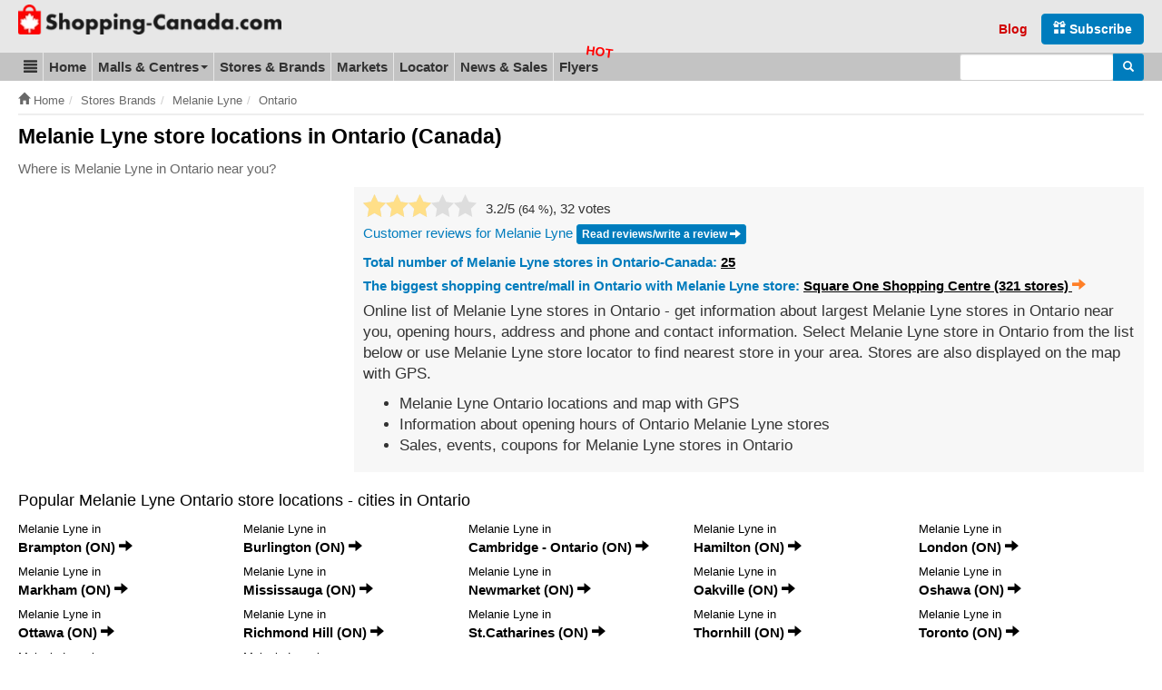

--- FILE ---
content_type: text/html; charset=UTF-8
request_url: https://www.shopping-canada.com/stores-brands/melanie-lyne/ontario
body_size: 11490
content:
<!DOCTYPE html>
<html lang="en">
<head>
	<meta charset="utf-8">
	<meta name="viewport" content="width=device-width, initial-scale=1.0">
  	<meta http-equiv="X-UA-Compatible" content="IE=edge">
	<meta name="language" content="en_US">

	<title>Melanie Lyne in Ontario (Canada) - locations, store list, hours | Shopping Canada</title>

	<meta name="url" content="https://www.shopping-canada.com/">
	<meta name="identifier-URL" content="https://www.shopping-canada.com/">
		<meta name="robots" content="index,follow">
		<meta name="robots" content="max-image-preview:large">

	<meta name="title" content="Melanie Lyne locations in Ontario (Canada) - online brands">
	<meta name="description" content="List of Melanie Lyne stores in Ontario (25), Canada. Find Melanie Lyne store locations near you in Ontario. Flyers, opening hours of Melanie Lyne in Ontario, location and map of stores in Ontario. Sales, events and coupons for Melanie Lyne Ontario.">
	<meta property="og:description" content="List of Melanie Lyne stores in Ontario (25), Canada. Find Melanie Lyne store locations near you in Ontario. Flyers, opening hours of Melanie Lyne in Ontario, location and map of stores in Ontario. Sales, events and coupons for Melanie Lyne Ontario.">

	<meta name="keywords" content="Melanie Lyne in Ontario, shopping, Canada, stores, brands, store locations, hours, map">
	
	
		<meta property="og:title" content="Melanie Lyne locations in Ontario (Canada) - online brands">
			<meta property="og:type" content="website">
		<meta property="og:url" content="https://www.shopping-canada.com/stores-brands/melanie-lyne/ontario">
		<meta property="og:image" content="https://static.shopping-canada.com/assets/img/logo-shopping-canada-square.png">
	<link rel="image_src" href="https://static.shopping-canada.com/assets/img/logo-shopping-canada-square.png">
		<meta name="og:site_name" content="Shopping Canada">	
	<meta name="msvalidate.01" content="4C60747135D366B0623E027CAC48116A">
	<meta name="p:domain_verify" content="fc5b7f14c1288276fe8d195f2871efae">
	<link rel="manifest" href="https://www.shopping-canada.com/manifest.json">
	<meta name="theme-color" content="#d10000">

	<link rel="preconnect" href="//pagead2.googlesyndication.com">
	<link rel="preconnect" href="//googleads.g.doubleclick.net">
	<link rel="preconnect" href="//adservice.google.com">
	<link rel="preconnect" href="//static.shopping-canada.com">

	<link rel="preload" href="https://www.shopping-canada.com/assets/fonts/glyphicons-halflings-regular.woff2" as="font" type="font/woff2" crossorigin>
	<link rel="preload" href="https://www.shopping-canada.com/assets/fonts/glyphicons-halflings-regular.woff" as="font" type="font/woff" crossorigin>
	
	<!-- Feuilles de style en cascade pour les annonces -->
	<style>
		.advert{margin:10px 0 15px}.advert-clear{clear:both}.advert.advert-no-margin{margin:0}.advert-nm{margin-top:0}.adsbygoogle{display:inline-block}.advert-nomobile .adsbygoogle{display:none}.advert-nodesktop .adsbygoogle{display:block}.ad-728x90,.ad-flyers-ads1,.ad-flyers-ads2,.ad-flyers-ads3,.ad-flyers-bot,.ad-flyers-in-outdated,.ad-flyers-top,.ad-hp-bot,.ad-hp-mid,.ad-hp-top,.ad-locator-bot,.ad-locator-mid,.ad-locator-top,.ad-malls-bot,.ad-malls-mid,.ad-malls-mid-new,.ad-malls-reviews,.ad-malls-top,.ad-market-mid,.ad-market-reviews,.ad-market-right,.ad-news-bot,.ad-news-bot-btns,.ad-news-mid,.ad-news-top,.ad-stores-bot,.ad-stores-bot-detail,.ad-stores-mid,.ad-stores-mid-detail,.ad-stores-top{width:300px;height:250px}.ad-markets-inlist{width:300px}.ad-flyers-nl{width:300px;height:100px}.advert-320x100 .ad-flyers-top{width:320px;height:120px}.advert-728x150 .ad-flyers-bot{width:300px;height:150px}.ad-top{height:calc(100vw * .848)}@media (min-width:366px){.ad-728x90,.ad-flyers-ads1,.ad-flyers-ads2,.ad-flyers-ads3,.ad-flyers-bot,.ad-flyers-in-outdated,.ad-flyers-top,.ad-hp-bot,.ad-hp-mid,.ad-hp-top,.ad-locator-bot,.ad-locator-mid,.ad-locator-top,.ad-malls-bot,.ad-malls-mid,.ad-malls-mid-new,.ad-malls-reviews,.ad-market-mid,.ad-market-reviews,.ad-market-right,.ad-news-bot,.ad-news-bot-btns,.ad-news-mid,.ad-news-top,.ad-stores-bot,.ad-stores-bot-detail,.ad-stores-mid,.ad-stores-mid-detail{width:336px;height:280px}.ad-malls-top,.ad-stores-top{height:300px}.ad-markets-inlist{width:336px}.advert-320x100 .ad-flyers-top{width:320px;height:120px}.advert-728x150 .ad-flyers-bot{width:336px;height:150px}.ad-top{height:calc(100vw * .848)}}@media (min-width:735px){.ad-top{height:auto}.ad-markets-inlist{width:728px}.ad-728x90,.ad-market-reviews{width:728px;height:90px}.ad-market-mid{width:728px;height:250px}}@media (min-width:758px){.advert-nomobile .adsbygoogle{display:block}.advert-nodesktop,.advert-nodesktop .adsbygoogle{display:none}.ad-hp-bot,.ad-hp-mid,.ad-hp-top,.ad-locator-bot,.ad-locator-mid,.ad-locator-top,.ad-malls-bot,.ad-malls-mid,.ad-malls-mid-new,.ad-malls-reviews,.ad-malls-top,.ad-news-bot,.ad-news-mid,.ad-news-top,.ad-stores-bot,.ad-stores-bot-detail,.ad-stores-mid,.ad-stores-mid-detail,.ad-stores-top,.advert-320x100 .ad-flyers-top{width:728px;height:100px}.ad-flyers-ads1,.ad-flyers-bot,.ad-flyers-in-outdated,.ad-flyers-top{width:728px;height:300px}.advert-336x280 .ad-flyers-ads1{width:336px;height:280px}.advert-728x150 .ad-flyers-bot{width:728px;height:150px}.ad-news-bot-btns{width:728px;height:250px}.ad-flyers-nl{width:300px;height:250px}}@media (min-width:768px){.ad-hp-top,.ad-news-mid,.ad-news-top,.advert-336x280 .ad-malls-bot{width:336px;height:280px}.ad-news-bot{width:160px;height:600px}.advert-728x90 .ad-news-top{width:728px;height:100px}}@media (min-width:992px){.ad-markets-inlist{width:600px}.ad-728x90,.ad-market-mid,.ad-market-reviews{width:336px;height:280px}.advert-728x150 .ad-flyers-bot{width:336px;height:150px}.ad-malls-top{width:336px;height:280px}.ad-stores-top{width:336px;height:280px}.ad-stores-bot-detail{width:300px;height:250px}}@media (min-width:1000px){.ad-hp-mid,.ad-locator-bot,.ad-locator-mid,.ad-locator-top,.ad-malls-mid,.ad-stores-mid{width:970px;height:100px}.ad-hp-bot,.ad-malls-bot,.ad-stores-bot{width:970px;height:250px}.ad-news-mid{width:468px;height:100px}.ad-news-bot{width:300px;height:600px}.ad-malls-mid-new,.ad-malls-reviews,.ad-stores-mid-detail{width:780px;height:280px}.ad-flyers-nl,.advert-336x280 .ad-malls-bot{width:336px;height:280px}.ad-flyers-ads3-right,.ad-flyers-ads2{width:336px;height:600px}.ad-flyers-ads3{width:728px;height:90px}.ad-flyers-in-outdated{width:728px;height:300px}.advert-780x250 .ad-malls-mid{width:780px;height:250px}.advert-728x150 .ad-flyers-bot{width:728px;height:150px}}@media (min-width:1200px){.ad-markets-inlist{width:760px}.ad-market-mid{width:728px;height:250px}.ad-728x90,.ad-market-reviews{width:728px;height:90px}.ad-news-mid{width:728px;height:100px}.advert-728x150 .ad-flyers-bot{width:728px;height:150px}.ad-stores-bot-detail,.advert-336x280 .ad-malls-bot{width:336px;height:280px}.advert-780x250 .ad-malls-mid{width:780px;height:250px}.ad-malls-mid-new,.ad-malls-reviews,.ad-stores-mid-detail{width:780px;height:280px}.ad-malls-bot,.ad-malls-mid,.ad-stores-bot,.ad-stores-mid{width:1170px;height:250px}}
		@media screen and (min-width: 1062px) {#protag-in_article_video.pa_anchored > div > div {margin-bottom: 131px!important;}}
		img, video, canvas {overflow: hidden;}
	</style>
	<!-- /Feuilles de style en cascade pour les annonces -->
	<link rel="stylesheet" media="screen" href="https://www.shopping-canada.com/assets/css/main.css">
	<link rel="shortcut icon" href="https://www.shopping-canada.com/favicon.ico">
	<link rel="canonical" href="https://www.shopping-canada.com/stores-brands/melanie-lyne/ontario">		

<script async src="//pagead2.googlesyndication.com/pagead/js/adsbygoogle.js"></script>
<script>
	(adsbygoogle = window.adsbygoogle || []).push({
	google_ad_client: "ca-pub-6370696186093266",
	enable_page_level_ads: true
	});
</script>
<script async data-id="101416235" src="//static.getclicky.com/js"></script>
</head>
<body class="brands brands-brands_in_state">
<noscript><iframe src="//www.googletagmanager.com/ns.html?id=GTM-TS8RDT"
height="0" width="0" style="display:none;visibility:hidden"></iframe></noscript>
<script>(function(w,d,s,l,i){w[l]=w[l]||[];w[l].push({'gtm.start':
new Date().getTime(),event:'gtm.js'});var f=d.getElementsByTagName(s)[0],
j=d.createElement(s),dl=l!='dataLayer'?'&l='+l:'';j.async=true;j.src=
'//www.googletagmanager.com/gtm.js?id='+i+dl;f.parentNode.insertBefore(j,f);
})(window,document,'script','dataLayer','GTM-TS8RDT');

var base_url = 'https://www.shopping-canada.com/';
var current_url = 'https://www.shopping-canada.com/stores-brands/melanie-lyne/ontario';
var recaptcha_site_key = '6LciRBMUAAAAAGTLESsq3pOUrN8qpIQB1HOop9yN';
var mapCenterLatLng = '55.580585,-98.085937';
var mapCenterLngLat = '-98.085937,55.580585';
var statics_url = 'https://static.shopping-canada.com/';
var allScripts = ["jquery","scripts","google-maps","jquery-ui","cookielawinfo"];
var loadedScripts=[];function jsLoaded(name){loadedScripts.push(name); //console.log(name+' loaded')
;}
function jsIsLoaded(names){
	if(names=="all")names=allScripts;for(j=0;j<names.length;j+=1){var loaded=false;var name=names[j];for(i=0;i<loadedScripts.length;i+=1){if(loadedScripts[i]==name)loaded=true;}
if(loaded==false){return false;}}
return true;}
function jsWaitForLoad(names,fn){if(jsIsLoaded(names)){fn();}else{setTimeout(function(){jsWaitForLoad(names,fn);},200);}}
function jsWaitForLoadOne(scriptName,fn){var names=[];names.push(scriptName);if(jsIsLoaded(names)){fn();}else{setTimeout(function(){jsWaitForLoadOne(names,fn);},200);}}
function jsLoadedGoogleMaps(){jsLoaded("google-maps");}
</script>

<div itemscope itemtype="http://schema.org/WebSite">
	<meta itemprop="url" content="https://www.shopping-canada.com/"> 
	<meta itemprop="name" content="Shopping-Canada.com">
		<div id="header_new">
		<div class="container">
			<div class="header-title-main">
				<button id="mtogmenubtn" class="visible-xs btn" data-toggle="collapse" data-target="#menu_new">
					<i class="glyphicon glyphicon-menu-hamburger"></i><span class="sr-only">Toggle menu</span>
				</button>
				<a href="https://www.shopping-canada.com/" title="Shopping Canada homepage">
					<span class="sr-only">Go to homepage - click to logo image</span>
					<picture>
						<source
							type="image/webp"
							srcset="https://www.shopping-canada.com/assets/img/logo-sc-m-33.webp 125w,
							https://www.shopping-canada.com/assets/img/logo-shopping-canada-com-35.webp 790w"
							sizes="(min-width: 500px) 601px, 125px"
						>
						<source
							srcset="https://www.shopping-canada.com/assets/img/logo-sc-m-33.png 125w,
							https://static.shopping-canada.com/assets/img/logo-shopping-canada-com-35.png 790w"
							sizes="(min-width: 500px) 601px, 125px"
						>
						<img
							width="125"
							height="33"
							src="https://www.shopping-canada.com/assets/img/logo-sc-m-33.png"
							alt="Shopping Canada Logo"
							class="logom img-responsive-tmp"
							style="width: auto; height: 33px;"
						>
					</picture>
				</a>
			</div>

			<div class="header-form">
				<form role="search" action="https://www.shopping-canada.com/search-results" id="cse-search-box-header"  itemprop="potentialAction" itemscope itemtype="http://schema.org/SearchAction">
					<div>
						<meta itemprop="target" content="https://www.shopping-canada.com/search-results?cx=partner-pub-6370696186093266:1481685055&cof=FORID:10&ie=UTF-8&q={q}">
						<input type="hidden" name="cx" value="partner-pub-6370696186093266:1481685055">
						<input type="hidden" name="cof" value="FORID:10">
						<input type="hidden" name="ie" value="UTF-8">
						<div class="input-group">
							<label for="gsearchinput" class="sr-only">Enter search query</label>
							<input type="text" name="q" class="form-control input-sm" itemprop="query-input" id="gsearchinput">
							<span class="input-group-btn">
								<button class="btn btn-blue btn-sm" type="submit" name="sa"><span class="sr-only">Search</span> <i class="glyphicon glyphicon-search"></i></button>
							</span>
						</div>
					</div>
				</form>
			</div>

			<div class="header-links">
				<ul class="header-links-socials">
					<li class="subsrcibe-btn"><a href="https://www.shopping-canada.com/newsletter" class="btn btn-blue"><span class="glyphicon glyphicon-gift hidden-xs hidden-sm" aria-hidden="true"></span> Subscribe</a></li>
					<li class="header-link header-link-1 hidden-sm"><a href="https://www.shopping-canada.com/canada-shopping-blog">Blog</a></li>
					<li class="sharebtns">
						<div class="fb-like" data-href="https://www.shopping-canada.com/stores-brands/melanie-lyne/ontario" data-width="" data-layout="button_count" data-action="like" data-size="small" data-show-faces="false" data-share="true"></div>
					</li>
				</ul>
			</div>
		</div>
	</div>

	
	<ul class="mobile_quick_links">
		<li class="mobile_quick_links__item">
			<a class="mobile_quick_links__link " href="https://www.shopping-canada.com/shopping-malls-centers">Malls</a>
		</li>
		<li class="mobile_quick_links__item">
			<a class="mobile_quick_links__link " href="https://www.shopping-canada.com/stores-brands">Top brands</a>
		</li>
		<li class="mobile_quick_links__item">
			<a class="mobile_quick_links__link " href="https://www.shopping-canada.com/flyers">Flyers</a>
		</li>
	</ul>

	<div id="menu_new">
		<nav>
			<div class="container">
				<ul itemscope itemtype="http://schema.org/SiteNavigationElement">
					<li class="dropdown_new" id="menu-first-item">
						<a href="#" data-target="#menupart2" data-toggle="collapse" role="button" aria-expanded="false"><span class="glyphicon glyphicon-align-justify"></span><span class="sr-only">Blog &amp; Update</span></a>
						<ul id="menupart2" class="dropdown-menu" role="menu">
						    <li itemprop="name" ><a itemprop="url" href="https://www.shopping-canada.com/canada-shopping-blog">Shopping Blog</a></li>
						    <li itemprop="name"><a itemprop="url" href="https://www.shopping-canada.com/update-content">Update content</a></li>
						</ul>
					</li>
					
					<li itemprop="name" ><a itemprop="url" href="https://www.shopping-canada.com/">Home</a></li>
					<li class="dropdown">
						<a href="#" data-target="#menupart1" data-toggle="collapse" role="button" aria-expanded="false">Malls &amp; Centres <span class="caret"></span></a>
						<ul id="menupart1" class="dropdown-menu" role="menu">
						    <li itemprop="name" ><a itemprop="url" href="https://www.shopping-canada.com/shopping-malls-centers">Show all Canada malls</a></li>
						    <li itemprop="name" ><a itemprop="url" href="https://www.shopping-canada.com/shopping-malls-centers/provinces-territories">Sorted by Provinces, Territories</a></li>
						    <li itemprop="name" ><a itemprop="url" href="https://www.shopping-canada.com/shopping-malls-centers/by-city">Sorted by City</a></li>
						</ul>
					</li>
					<li itemprop="name" ><a itemprop="url" href="https://www.shopping-canada.com/stores-brands">Stores &amp; Brands</a></li>
					<li itemprop="name" ><a itemprop="url" href="https://www.shopping-canada.com/markets">Markets</a></li>
					<li itemprop="name" ><a itemprop="url" href="https://www.shopping-canada.com/canada-shopping-locator">Locator</a></li>
					<li itemprop="name" ><a itemprop="url" href="https://www.shopping-canada.com/news-sales-coupons">News &amp; Sales</a></li>
					<li itemprop="name" ><a itemprop="url" href="https://www.shopping-canada.com/flyers" class="flyers-menu-item">Flyers</a></li>
				</ul>

				<form class="navbar-form_new" role="search" action="https://www.shopping-canada.com/search-results" id="cse-search-box"  itemprop="potentialAction" itemscope itemtype="http://schema.org/SearchAction">
					<meta itemprop="target" content="https://www.shopping-canada.com/search-results?cx=partner-pub-6370696186093266:1481685055&cof=FORID:10&ie=UTF-8&q={q}">
					<input type="hidden" name="cx" value="partner-pub-6370696186093266:1481685055">
					<input type="hidden" name="cof" value="FORID:10">
					<input type="hidden" name="ie" value="UTF-8">
					<div class="input-group">
						<label for="gsearchinput2" class="sr-only">Enter search query</label>
						<input type="text" name="q" class="form-control input-sm" itemprop="query-input" id="gsearchinput2">
						<span class="input-group-btn">
							<button class="btn btn-blue btn-sm" type="submit" name="sa"><span class="sr-only">Search</span> <i class="glyphicon glyphicon-search"></i></button>
						</span>
					</div>
				</form>			
			</div> <!-- /container -->
		</nav>
	</div>
</div> <!-- /site de web -->


<div id="breadcrumbs"><div class="container"><ol class="breadcrumb" itemscope itemtype="http://schema.org/BreadcrumbList"><li itemprop="itemListElement" itemscope itemtype="http://schema.org/ListItem"><a href="https://www.shopping-canada.com/" itemprop="item"><span class="glyphicon glyphicon-home"></span>&nbsp;<span itemprop="name">Home</span></a><meta itemprop="position" content="1"></li><li itemprop="itemListElement" itemscope itemtype="http://schema.org/ListItem"><a href="https://www.shopping-canada.com/stores-brands/" itemprop="item"><span itemprop="name">Stores Brands</span></a><meta itemprop="position" content="2"></li><li itemprop="itemListElement" itemscope itemtype="http://schema.org/ListItem"><a href="https://www.shopping-canada.com/stores-brands/melanie-lyne/" itemprop="item"><span itemprop="name">Melanie Lyne</span></a><meta itemprop="position" content="3"></li><li itemprop="itemListElement" itemscope itemtype="http://schema.org/ListItem"><a href="https://www.shopping-canada.com/stores-brands/melanie-lyne/ontario/" itemprop="item"><span itemprop="name">Ontario</span></a><meta itemprop="position" content="4"></li></ol></div></div><div class="container">
<h1>Melanie Lyne store locations in Ontario (Canada)</h1>
<p class="text-muted">Where is Melanie Lyne in Ontario near you?</p>
<div class="page-section" id="section-brandstatedetail-1">
	<div class="section-avec-ad-left">
		<div class="left">
			<div class="advert advert-336x280">
				
<!-- Shopping-Canada-Stores/Brands-TopLeft -->
<ins class="adsbygoogle ad-stores-top"
     data-full-width-responsive="true"
     data-ad-client="ca-pub-6370696186093266"
     data-ad-slot="7201749749"></ins>
<script>
(adsbygoogle = window.adsbygoogle || []).push({});
</script>
			</div>
		</div>
		<div class="right">
			<div class="detailinfo">
				<div class="star-rating-new">
					<div class="left">
						<form action="https://www.shopping-canada.com/ajax/r/br" class="stars star-rating ajax mini star-5">
							<input type="radio" name="rating" value="1" ><i></i>
							<input type="radio" name="rating" value="2" ><i></i>
							<input type="radio" name="rating" value="3" checked="checked"><i></i>
							<input type="radio" name="rating" value="4" ><i></i>
							<input type="radio" name="rating" value="5" ><i></i>
							<input type="hidden" name="source" value="brand_detail">
							<input type="hidden" name="source_brand_id" value="18861">
							<input type="hidden" name="source_brand_url" value="melanie-lyne">
						</form>
					</div>
					<div class="right"><span>3.2</span>/5 <small>(<span id="jrateperc">64</span>&nbsp;%)</small>, 32 votes </div>
				</div>
				<div class="detail-review-call">
					<p><a href="https://www.shopping-canada.com/stores-brands/melanie-lyne#reviews">Customer reviews for Melanie Lyne</a> <a href="https://www.shopping-canada.com/stores-brands/melanie-lyne#reviews" class="btn btn-xs btn-blue">Read reviews/write a review <span class="glyphicon glyphicon-arrow-right"></span></a></p>
				</div>
				<div class="text-top text-larger">
					<div class="trivia-top">
						<p class="blue-text">Total number of Melanie Lyne stores in Ontario-Canada: <a class="br" href="#stores-list">25</a></p>
																			<p class="blue-text">The biggest shopping centre/mall in Ontario with Melanie Lyne store: <a class="br" href="https://www.shopping-canada.com/shopping-malls-centers/ontario/mississauga/square-one-shopping-centre">Square One Shopping Centre (321 stores) <span class="orange-text glyphicon glyphicon-arrow-right"></span></a></p>
											</div>

					<p>Online list of Melanie Lyne stores in Ontario - get information about largest Melanie Lyne stores in Ontario near you, opening hours, address and phone and contact information. Select Melanie Lyne store in Ontario from the list below or use Melanie Lyne store locator to find nearest store in your area. Stores are also displayed on the map with GPS.</p>
					<ul>
						<li>Melanie Lyne Ontario locations and map with GPS</li>
						<li>Information about opening hours of Ontario Melanie Lyne stores</li>
						<li>Sales, events, coupons for Melanie Lyne stores in Ontario</li>
					</ul>
				</div>
			</div>
		</div>
	</div>
</div>

<div class="page-section has-that-thing" id="section-brandstatedetail-4">
	<h3 class="box-header">Popular Melanie Lyne Ontario store locations - cities in Ontario</h3>
			<ul class="list-items list-cities number17">
						<li class="un-ville">
				<a href="https://www.shopping-canada.com/stores-brands/melanie-lyne/ontario/brampton">
					<small>Melanie Lyne in </small><br>
					<strong>Brampton (ON) <span class="glyphicon glyphicon-arrow-right"></span></strong>
				</a>
			</li>
						<li class="un-ville">
				<a href="https://www.shopping-canada.com/stores-brands/melanie-lyne/ontario/burlington">
					<small>Melanie Lyne in </small><br>
					<strong>Burlington (ON) <span class="glyphicon glyphicon-arrow-right"></span></strong>
				</a>
			</li>
						<li class="un-ville">
				<a href="https://www.shopping-canada.com/stores-brands/melanie-lyne/ontario/cambridge-ontario">
					<small>Melanie Lyne in </small><br>
					<strong>Cambridge - Ontario (ON) <span class="glyphicon glyphicon-arrow-right"></span></strong>
				</a>
			</li>
						<li class="un-ville">
				<a href="https://www.shopping-canada.com/stores-brands/melanie-lyne/ontario/hamilton">
					<small>Melanie Lyne in </small><br>
					<strong>Hamilton (ON) <span class="glyphicon glyphicon-arrow-right"></span></strong>
				</a>
			</li>
						<li class="un-ville">
				<a href="https://www.shopping-canada.com/stores-brands/melanie-lyne/ontario/london">
					<small>Melanie Lyne in </small><br>
					<strong>London (ON) <span class="glyphicon glyphicon-arrow-right"></span></strong>
				</a>
			</li>
						<li class="un-ville">
				<a href="https://www.shopping-canada.com/stores-brands/melanie-lyne/ontario/markham">
					<small>Melanie Lyne in </small><br>
					<strong>Markham (ON) <span class="glyphicon glyphicon-arrow-right"></span></strong>
				</a>
			</li>
						<li class="un-ville">
				<a href="https://www.shopping-canada.com/stores-brands/melanie-lyne/ontario/mississauga">
					<small>Melanie Lyne in </small><br>
					<strong>Mississauga (ON) <span class="glyphicon glyphicon-arrow-right"></span></strong>
				</a>
			</li>
						<li class="un-ville">
				<a href="https://www.shopping-canada.com/stores-brands/melanie-lyne/ontario/newmarket">
					<small>Melanie Lyne in </small><br>
					<strong>Newmarket (ON) <span class="glyphicon glyphicon-arrow-right"></span></strong>
				</a>
			</li>
						<li class="un-ville">
				<a href="https://www.shopping-canada.com/stores-brands/melanie-lyne/ontario/oakville">
					<small>Melanie Lyne in </small><br>
					<strong>Oakville (ON) <span class="glyphicon glyphicon-arrow-right"></span></strong>
				</a>
			</li>
						<li class="un-ville">
				<a href="https://www.shopping-canada.com/stores-brands/melanie-lyne/ontario/oshawa">
					<small>Melanie Lyne in </small><br>
					<strong>Oshawa (ON) <span class="glyphicon glyphicon-arrow-right"></span></strong>
				</a>
			</li>
						<li class="un-ville">
				<a href="https://www.shopping-canada.com/stores-brands/melanie-lyne/ontario/ottawa">
					<small>Melanie Lyne in </small><br>
					<strong>Ottawa (ON) <span class="glyphicon glyphicon-arrow-right"></span></strong>
				</a>
			</li>
						<li class="un-ville">
				<a href="https://www.shopping-canada.com/stores-brands/melanie-lyne/ontario/richmond-hill">
					<small>Melanie Lyne in </small><br>
					<strong>Richmond Hill (ON) <span class="glyphicon glyphicon-arrow-right"></span></strong>
				</a>
			</li>
						<li class="un-ville">
				<a href="https://www.shopping-canada.com/stores-brands/melanie-lyne/ontario/stcatharines">
					<small>Melanie Lyne in </small><br>
					<strong>St.Catharines (ON) <span class="glyphicon glyphicon-arrow-right"></span></strong>
				</a>
			</li>
						<li class="un-ville">
				<a href="https://www.shopping-canada.com/stores-brands/melanie-lyne/ontario/thornhill">
					<small>Melanie Lyne in </small><br>
					<strong>Thornhill (ON) <span class="glyphicon glyphicon-arrow-right"></span></strong>
				</a>
			</li>
						<li class="un-ville">
				<a href="https://www.shopping-canada.com/stores-brands/melanie-lyne/ontario/toronto">
					<small>Melanie Lyne in </small><br>
					<strong>Toronto (ON) <span class="glyphicon glyphicon-arrow-right"></span></strong>
				</a>
			</li>
						<li class="un-ville">
				<a href="https://www.shopping-canada.com/stores-brands/melanie-lyne/ontario/vaughan">
					<small>Melanie Lyne in </small><br>
					<strong>Vaughan (ON) <span class="glyphicon glyphicon-arrow-right"></span></strong>
				</a>
			</li>
						<li class="un-ville">
				<a href="https://www.shopping-canada.com/stores-brands/melanie-lyne/ontario/woodbridge">
					<small>Melanie Lyne in </small><br>
					<strong>Woodbridge (ON) <span class="glyphicon glyphicon-arrow-right"></span></strong>
				</a>
			</li>
					</ul>
					<div class="advert advert-970x250 ad-push-up">
				
<!-- Shopping-Canada-Stores/Brands-Mid -->
<ins class="adsbygoogle ad-stores-mid"
     data-full-width-responsive="true"
     data-ad-client="ca-pub-6370696186093266"
     data-ad-slot="2771550147"></ins>
<script type="lazyloadjs">
(adsbygoogle = window.adsbygoogle || []).push({});
</script>
			</div>
			</div>

	<div class="page-section" id="section-brandstatedetail-1-2">
		<div class="search-big-box">
			<h2 class="box-header">Store locator - Melanie Lyne in Ontario</h2>

			<form class="form-inline locator-form" action="https://www.shopping-canada.com/canada-shopping-locator" method="post">

				<input type="hidden" name="source" value="brandstatedetail-form">
				<input type="hidden" name="brand_id" value="18861">
				<input type="hidden" name="state_id" value="58">

				<div class="form-group">
					<label for="locator-address" class="box-claimessr">Enter your address:</label>
					<input id="locator-address" name="locator-address" type="text" class="form-control" placeholder="Insert address...">
				</div>

				<div class="form-group">
					<button type="submit" name="submit" value="submit" class="btn btn-blue">Locate Melanie Lyne store <i class="glyphicon glyphicon-arrow-right"></i></button>
				</div>
			</form>
		</div>
	</div>

	<div class="page-section has-that-thing" id="section-brandstatedetail-2">
		<div id="stores-list"></div>
		<h2>List of Melanie Lyne stores in Ontario (Canada)</h2>

		<div class="list-new two-cols">
							<a class="list-new-item" href="https://www.shopping-canada.com/shopping-malls-centers/ontario/brampton/bramalea-city-centre/melanie-lyne">
					<span class="arrow-right"><span class="glyphicon glyphicon-arrow-right"></span></span>
					<div class="content">
						<h4 class="heading">Melanie Lyne located in Bramalea City Centre</h4>
						<p class="text">25 Peel Centre Drive, Brampton, Ontario - ON L6T 3R5</p>
					</div>
				</a>
							<a class="list-new-item" href="https://www.shopping-canada.com/shopping-malls-centers/ontario/ottawa/carlingwood-mall/melanie-lyne">
					<span class="arrow-right"><span class="glyphicon glyphicon-arrow-right"></span></span>
					<div class="content">
						<h4 class="heading">Melanie Lyne located in Carlingwood Shopping Centre</h4>
						<p class="text">2121 Carling Avenue, Ottawa, Ontario - ON K2A 1H2, Canada</p>
					</div>
				</a>
							<a class="list-new-item" href="https://www.shopping-canada.com/shopping-malls-centers/ontario/toronto/fairview-mall/melanie-lyne">
					<span class="arrow-right"><span class="glyphicon glyphicon-arrow-right"></span></span>
					<div class="content">
						<h4 class="heading">Melanie Lyne located in CF Fairview Mall</h4>
						<p class="text">1800 Sheppard Ave. East, Toronto, ON, M2J 5A7</p>
					</div>
				</a>
							<a class="list-new-item" href="https://www.shopping-canada.com/shopping-malls-centers/ontario/hamilton/lime-ridge-mall/melanie-lyne">
					<span class="arrow-right"><span class="glyphicon glyphicon-arrow-right"></span></span>
					<div class="content">
						<h4 class="heading">Melanie Lyne located in CF Lime Ridge Mall</h4>
						<p class="text">999 Upper Wentworth St, Hamilton, Ontario - ON L9A 4X5</p>
					</div>
				</a>
							<a class="list-new-item" href="https://www.shopping-canada.com/shopping-malls-centers/ontario/markham/markville-mall-shopping-centre/melanie-lyne">
					<span class="arrow-right"><span class="glyphicon glyphicon-arrow-right"></span></span>
					<div class="content">
						<h4 class="heading">Melanie Lyne located in CF Markville Mall Shopping Centre</h4>
						<p class="text">5000 Highway 7 East, Markham, Ontario - ON L3R 4M9</p>
					</div>
				</a>
							<a class="list-new-item" href="https://www.shopping-canada.com/shopping-malls-centers/ontario/london/masonville-place/melanie-lyne">
					<span class="arrow-right"><span class="glyphicon glyphicon-arrow-right"></span></span>
					<div class="content">
						<h4 class="heading">Melanie Lyne located in CF Masonville Place</h4>
						<p class="text">1680 Richmond Street North, Box 23, London, ON, N6G 3Y9</p>
					</div>
				</a>
							<a class="list-new-item" href="https://www.shopping-canada.com/shopping-malls-centers/ontario/woodbridge/colossus-centre/melanie-lyne">
					<span class="arrow-right"><span class="glyphicon glyphicon-arrow-right"></span></span>
					<div class="content">
						<h4 class="heading">Melanie Lyne located in Colossus Centre</h4>
						<p class="text">7501-7621 Weston Road, Woodbridge, Ontario - ON L4L 9K5</p>
					</div>
				</a>
							<a class="list-new-item" href="https://www.shopping-canada.com/shopping-malls-centers/ontario/mississauga/erin-mills-town-centre/melanie-lyne">
					<span class="arrow-right"><span class="glyphicon glyphicon-arrow-right"></span></span>
					<div class="content">
						<h4 class="heading">Melanie Lyne located in Erin Mills Town Centre</h4>
						<p class="text">5100 Erin Mills Parkway, Mississauga, Ontario, L5M4Z5</p>
					</div>
				</a>
							<a class="list-new-item" href="https://www.shopping-canada.com/shopping-malls-centers/ontario/mississauga/heartland-town-centre/melanie-lyne">
					<span class="arrow-right"><span class="glyphicon glyphicon-arrow-right"></span></span>
					<div class="content">
						<h4 class="heading">Melanie Lyne located in Heartland Town Centre</h4>
						<p class="text">6045 Mavis Road #2(Corner of Mavis and Britannia), Mississauga, Ontario - ON L5R 4G6, Canada</p>
					</div>
				</a>
							<a class="list-new-item" href="https://www.shopping-canada.com/shopping-malls-centers/ontario/richmond-hill/hillcrest-mall/melanie-lyne">
					<span class="arrow-right"><span class="glyphicon glyphicon-arrow-right"></span></span>
					<div class="content">
						<h4 class="heading">Melanie Lyne located in Hillcrest Mall</h4>
						<p class="text">9350 Yonge St, Richmond Hill, ON L4C 5G2</p>
					</div>
				</a>
							<a class="list-new-item" href="https://www.shopping-canada.com/shopping-malls-centers/ontario/burlington/mapleview-centre/melanie-lyne">
					<span class="arrow-right"><span class="glyphicon glyphicon-arrow-right"></span></span>
					<div class="content">
						<h4 class="heading">Melanie Lyne located in Mapleview Centre</h4>
						<p class="text">900 Maple Avenue, Burlington, ON L7S 2J8</p>
					</div>
				</a>
							<a class="list-new-item" href="https://www.shopping-canada.com/shopping-malls-centers/ontario/oakville/riocan-oakville-place/melanie-lyne">
					<span class="arrow-right"><span class="glyphicon glyphicon-arrow-right"></span></span>
					<div class="content">
						<h4 class="heading">Melanie Lyne located in Oakville Place</h4>
						<p class="text">240 Leighland Avenue, Oakville, Ontario, Canada, L6H 3H6</p>
					</div>
				</a>
							<a class="list-new-item" href="https://www.shopping-canada.com/shopping-malls-centers/ontario/oshawa/oshawa-centre/melanie-lyne">
					<span class="arrow-right"><span class="glyphicon glyphicon-arrow-right"></span></span>
					<div class="content">
						<h4 class="heading">Melanie Lyne located in Oshawa Centre</h4>
						<p class="text">419 King Street West, Oshawa, ON L1J 2K5, Canada</p>
					</div>
				</a>
							<a class="list-new-item" href="https://www.shopping-canada.com/shopping-malls-centers/ontario/stcatharines/pen-centre/melanie-lyne">
					<span class="arrow-right"><span class="glyphicon glyphicon-arrow-right"></span></span>
					<div class="content">
						<h4 class="heading">Melanie Lyne located in Pen Centre</h4>
						<p class="text">221 Glendale Ave, St. Catharines, Ontario - ON L2T 2K9</p>
					</div>
				</a>
							<a class="list-new-item" href="https://www.shopping-canada.com/shopping-malls-centers/ontario/thornhill/promenade-mall/melanie-lyne">
					<span class="arrow-right"><span class="glyphicon glyphicon-arrow-right"></span></span>
					<div class="content">
						<h4 class="heading">Melanie Lyne located in Promenade Mall</h4>
						<p class="text">1 Promenade Circle, Thornhill, ON, L4J 4P8</p>
					</div>
				</a>
							<a class="list-new-item" href="https://www.shopping-canada.com/shopping-malls-centers/ontario/woodbridge/riocan-colossus-centre/melanie-lyne">
					<span class="arrow-right"><span class="glyphicon glyphicon-arrow-right"></span></span>
					<div class="content">
						<h4 class="heading">Melanie Lyne located in RioCan Colossus Centre</h4>
						<p class="text">7501-7621 Weston Rd, Woodbridge, Ontario - ON L4L 9J9</p>
					</div>
				</a>
							<a class="list-new-item" href="https://www.shopping-canada.com/shopping-malls-centers/ontario/toronto/riocan-marketplace/melanie-lyne">
					<span class="arrow-right"><span class="glyphicon glyphicon-arrow-right"></span></span>
					<div class="content">
						<h4 class="heading">Melanie Lyne located in RioCan Marketplace</h4>
						<p class="text">2061-2215 Steeles Avenue West, Toronto, ON M3J 3N3</p>
					</div>
				</a>
							<a class="list-new-item" href="https://www.shopping-canada.com/shopping-malls-centers/ontario/cambridge-ontario/cambridge-smartcentre/melanie-lyne">
					<span class="arrow-right"><span class="glyphicon glyphicon-arrow-right"></span></span>
					<div class="content">
						<h4 class="heading">Melanie Lyne located in SmartCentres Cambridge</h4>
						<p class="text">22 Pinebush Road, Cambridge, Ontario, N1R 8K5, Canada</p>
					</div>
				</a>
							<a class="list-new-item" href="https://www.shopping-canada.com/shopping-malls-centers/ontario/mississauga/square-one-shopping-centre/melanie-lyne">
					<span class="arrow-right"><span class="glyphicon glyphicon-arrow-right"></span></span>
					<div class="content">
						<h4 class="heading">Melanie Lyne located in Square One Shopping Centre</h4>
						<p class="text">100 City Centre Drive, Mississauga, ON, L5B 2C9</p>
					</div>
				</a>
							<a class="list-new-item" href="https://www.shopping-canada.com/shopping-malls-centers/ontario/ottawa/st-laurent-shopping-centre/melanie-lyne">
					<span class="arrow-right"><span class="glyphicon glyphicon-arrow-right"></span></span>
					<div class="content">
						<h4 class="heading">Melanie Lyne located in St. Laurent Shopping Centre</h4>
						<p class="text">1200 St. Laurent Blvd., Ottawa, Ontario - ON K1K 3B8, Canada</p>
					</div>
				</a>
							<a class="list-new-item" href="https://www.shopping-canada.com/shopping-malls-centers/ontario/stcatharines/the-pen-centre/melanie-lyne">
					<span class="arrow-right"><span class="glyphicon glyphicon-arrow-right"></span></span>
					<div class="content">
						<h4 class="heading">Melanie Lyne located in The Pen Centre</h4>
						<p class="text">221 Glendale Ave., St. Catharines, Ontario, ON L2T 2K9, Canada</p>
					</div>
				</a>
							<a class="list-new-item" href="https://www.shopping-canada.com/shopping-malls-centers/ontario/thornhill/the-promenade/melanie-lyne">
					<span class="arrow-right"><span class="glyphicon glyphicon-arrow-right"></span></span>
					<div class="content">
						<h4 class="heading">Melanie Lyne located in The Promenade</h4>
						<p class="text">1 Promenade Cir, Thornhill, Ontario, ON L4J 4P8</p>
					</div>
				</a>
							<a class="list-new-item" href="https://www.shopping-canada.com/shopping-malls-centers/ontario/newmarket/upper-canada-mall/melanie-lyne">
					<span class="arrow-right"><span class="glyphicon glyphicon-arrow-right"></span></span>
					<div class="content">
						<h4 class="heading">Melanie Lyne located in Upper Canada Mall</h4>
						<p class="text">17600 Yonge Street, Box 256, Newmarket, Ontario - ON L3Y 4Z1</p>
					</div>
				</a>
							<a class="list-new-item" href="https://www.shopping-canada.com/shopping-malls-centers/ontario/vaughan/vaughan-mills/melanie-lyne">
					<span class="arrow-right"><span class="glyphicon glyphicon-arrow-right"></span></span>
					<div class="content">
						<h4 class="heading">Melanie Lyne located in Vaughan Mills</h4>
						<p class="text">1 Bass Pro Mills Drive, Vaughan, Ontario - ON L4K 5W4, Canada</p>
					</div>
				</a>
							<a class="list-new-item" href="https://www.shopping-canada.com/shopping-malls-centers/ontario/toronto/yorkdale-shopping-centre/melanie-lyne">
					<span class="arrow-right"><span class="glyphicon glyphicon-arrow-right"></span></span>
					<div class="content">
						<h4 class="heading">Melanie Lyne located in Yorkdale Shopping Centre</h4>
						<p class="text">3401 Dufferin Street, Toronto, Ontario - ON M6A 2T9, Canada</p>
					</div>
				</a>
					</div>

					<div class="advert advert-970x250 ad-push-up">
				
<!-- Shopping-Canada-Stores/Brands-Bottom -->
<ins class="adsbygoogle ad-stores-bot"
     data-full-width-responsive="true"
     data-ad-client="ca-pub-6370696186093266"
     data-ad-slot="9561277636"></ins>
<script type="lazyloadjs">
(adsbygoogle = window.adsbygoogle || []).push({});
</script>
			</div>
			</div>

<div class="page-section" id="section-brandstatedetail-3">
		<div class="section-40-60 reverse">
		<div class="left">
			<h3>Melanie Lyne stores in Ontario (Canada) on map</h3>

			<div id="mapbrandstatestores" class="map-wrapper">
				<img src="https://www.shopping-canada.com/assets/img/status670x400.gif" data-src="https://www.shopping-canada.com/assets/img/map-state.jpg" alt="Melanie Lyne stores in Ontario (Canada) on map" class="static-map-img lazy img-responsive" width=670 height=400 data-what="brand-state" data-target="mapbrandstatestores" data-brand-id="18861" data-state-id="58">
				<noscript><img src="https://www.shopping-canada.com/assets/img/map-state.jpg" alt="Melanie Lyne stores in Ontario (Canada) on map" class="img-responsive" width=670 height=400></noscript>
			</div>		
		</div>
		<div class="right">
									<h3>Nearest Melanie Lyne stores in Ontario</h3>
				<div class="list-new one-col">
												<a href="https://www.shopping-canada.com/shopping-malls-centers/ontario/london/masonville-place" class="list-new-item">
								<span class="storescount">230<br><small>miles</small></span>
								<div class="content">
									<h4 class="heading">CF Masonville Place</h4>
									<p class="text">1680 Richmond Street North, Box 23, London, ON, N6G 3Y9</p>
								</div>
							</a>
												<a href="https://www.shopping-canada.com/shopping-malls-centers/ontario/cambridge-ontario/cambridge-smartcentre" class="list-new-item">
								<span class="storescount">276<br><small>miles</small></span>
								<div class="content">
									<h4 class="heading">SmartCentres Cambridge</h4>
									<p class="text">22 Pinebush Road, Cambridge, Ontario, N1R 8K5, Canada</p>
								</div>
							</a>
												<a href="https://www.shopping-canada.com/shopping-malls-centers/ontario/hamilton/lime-ridge-mall" class="list-new-item">
								<span class="storescount">278<br><small>miles</small></span>
								<div class="content">
									<h4 class="heading">CF Lime Ridge Mall</h4>
									<p class="text">999 Upper Wentworth St, Hamilton, Ontario - ON L9A 4X5</p>
								</div>
							</a>
												<a href="https://www.shopping-canada.com/shopping-malls-centers/ontario/burlington/mapleview-centre" class="list-new-item">
								<span class="storescount">285<br><small>miles</small></span>
								<div class="content">
									<h4 class="heading">Mapleview Centre</h4>
									<p class="text">900 Maple Avenue, Burlington, ON L7S 2J8</p>
								</div>
							</a>
												<a href="https://www.shopping-canada.com/shopping-malls-centers/ontario/stcatharines/the-pen-centre" class="list-new-item">
								<span class="storescount">294<br><small>miles</small></span>
								<div class="content">
									<h4 class="heading">The Pen Centre</h4>
									<p class="text">221 Glendale Ave., St. Catharines, Ontario, ON L2T 2K9, Canada</p>
								</div>
							</a>
									</div>
							</div>
	</div>
	</div>

	<div class="advert advert-matched-content">
		
<!-- CA_MatchedContent_unit -->
<ins class="adsbygoogle ad-matched-content"
     style="display:block"
     data-ad-client="ca-pub-6370696186093266"
     data-ad-slot="8347110768"
     data-ad-format="autorelaxed"></ins>
<script type="lazyloadjs">
(adsbygoogle = window.adsbygoogle || []).push({});
</script>
	</div>


<div class="page-section" id="section-brandstatedetail-5">
	<h3>Best Canada malls and shopping centers</h3>

	<div class="list-new two-cols">
					<a href="https://www.shopping-canada.com/shopping-malls-centers/british-columbia/vancouver/granville-island" class="list-new-item">
				<span class="badge"><small>373 stores</small></span>				<h4 class="heading">Granville Island <small><strong>in Vancouver</strong></small></h4>
				<p class="text">1661 Duranleau Street,  Vancouver,BC V6H 3S3 </p>
			</a>
					<a href="https://www.shopping-canada.com/shopping-malls-centers/manitoba/winnipeg/polo-park-shopping-centre" class="list-new-item">
				<span class="badge"><small>199 stores</small></span>				<h4 class="heading">CF Polo Park Shopping Centre <small><strong>in Winnipeg</strong></small></h4>
				<p class="text">66Q - 1485 Portage Avenue (Portage Avenue & St. James Street), Winnipeg, MB, R3G 0W4</p>
			</a>
					<a href="https://www.shopping-canada.com/shopping-malls-centers/alberta/edmonton/kingsway-mall" class="list-new-item">
				<span class="badge"><small>185 stores</small></span>				<h4 class="heading">Kingsway Mall <small><strong>in Edmonton</strong></small></h4>
				<p class="text">109 Street & Kingsway, Edmonton, Alberta - AB T5G 3A6, Canada</p>
			</a>
					<a href="https://www.shopping-canada.com/shopping-malls-centers/ontario/markham/first-markham-place" class="list-new-item">
				<span class="badge"><small>186 stores</small></span>				<h4 class="heading">First Markham Place <small><strong>in Markham</strong></small></h4>
				<p class="text">3255 Highway 7 East, Markham, ON L3R 3P9</p>
			</a>
					<a href="https://www.shopping-canada.com/shopping-malls-centers/quebec/quebec-city/les-galeries-de-la-capitale" class="list-new-item">
				<span class="badge"><small>197 stores</small></span>				<h4 class="heading">Les Galeries de la Capitale <small><strong>in Quebec City</strong></small></h4>
				<p class="text">5401, boulevard des Galeries, Québec (Québec) G2K 1N4</p>
			</a>
					<a href="https://www.shopping-canada.com/shopping-malls-centers/ontario/markham/langham-square" class="list-new-item">
				<span class="badge"><small>294 stores</small></span>				<h4 class="heading">Langham Square <small><strong>in Markham</strong></small></h4>
				<p class="text">8339 Kennedy Rd, Markham, ON L3R 1J5</p>
			</a>
					<a href="https://www.shopping-canada.com/shopping-malls-centers/ontario/toronto/bloor-yorkville" class="list-new-item">
				<span class="badge"><small>944 stores</small></span>				<h4 class="heading">Bloor-Yorkville <small><strong>in Toronto</strong></small></h4>
				<p class="text">1200 Bay Street, Suite 310, Toronto, ON M5R 2A5, Canada</p>
			</a>
					<a href="https://www.shopping-canada.com/shopping-malls-centers/british-columbia/coquitlam/coquitlam-centre" class="list-new-item">
				<span class="badge"><small>185 stores</small></span>				<h4 class="heading">Coquitlam Centre <small><strong>in Coquitlam</strong></small></h4>
				<p class="text">2929 Barnet Highway, Coquitlam, BC V3B 5R5</p>
			</a>
					<a href="https://www.shopping-canada.com/shopping-malls-centers/ontario/mississauga/square-one-shopping-centre" class="list-new-item">
				<span class="badge"><small>321 stores</small></span>				<h4 class="heading">Square One Shopping Centre <small><strong>in Mississauga</strong></small></h4>
				<p class="text">100 City Centre Drive, Mississauga, ON, L5B 2C9</p>
			</a>
					<a href="https://www.shopping-canada.com/shopping-malls-centers/british-columbia/tsawwassen/tsawwassen-mills" class="list-new-item">
				<span class="badge"><small>187 stores</small></span>				<h4 class="heading">Tsawwassen Mills <small><strong>in Tsawwassen</strong></small></h4>
				<p class="text">5000 Canoe Pass Way, Tsawwassen, BC V4M 0B3, Canada</p>
			</a>
			</div>

	<p class="text-center"><a class="btn btn-orange" href="https://www.shopping-canada.com/shopping-malls-centers">Show all Canada malls&nbsp;<span class="glyphicon glyphicon-arrow-right"></span></a></p>
</div>

<div class="page-section" id="section-brandstatedetail-6">
	<ul class="bordered-menu">
	<li class="bordered-menu-item">
		<a href="https://www.shopping-canada.com/flyers">
			<h4 class="header">Canadian flyers <span class="glyphicon glyphicon-arrow-right blue-text"></span></h4>
			<p>Find latest Canada flyers</p>
		</a>
	</li>

	<li class="bordered-menu-item">
		<a href="https://www.hotelscombined.com/Place/Canada.htm?a_aid=132916">
			<h4 class="header">Hotels nearby <span class="glyphicon glyphicon-arrow-right blue-text"></span></h4>
			<p>Hotels near shopping</p>
		</a>
	</li>
	
	<li class="bordered-menu-item">
		<a href="https://www.shopping-canada.com/canada-shopping-locator">
			<h4 class="header">Locator <span class="glyphicon glyphicon-arrow-right blue-text"></span></h4>
			<p>Search store, mall or center</p>
		</a>
	</li>
	
	<li class="bordered-menu-item o-4">
		<a href="https://www.shopping-canada.com/canada-shopping-blog">
			<h4 class="header">Blog <span class="glyphicon glyphicon-arrow-right blue-text"></span></h4>
			<p>Fresh shopping info</p>
		</a>
	</li>
	
	<li class="bordered-menu-item o-5">
		<a href="https://www.shopping-canada.com/news-sales-coupons">
			<h4 class="header">Sales, coupons <span class="glyphicon glyphicon-arrow-right blue-text"></span></h4>
			<p>Get the latest news</p>
		</a>
	</li>
</ul></div>

<div class="page-section" id="section-brandstatedetail-7">
	<h3>The most popular Canada stores and Brand names</h3>
<div class="top-brands-block">
	<div class="box-element">
		<h4 class="box-header">Store/Brand name: Mark's Work Wearhouse</h4>

		<p>We have information and details of 414 Mark's Work Wearhouse stores located in Canada</p>
		<p><a href="https://www.shopping-canada.com/stores-brands/marks-work-wearhouse" class="btn btn-block btn-orange">Search all Mark's Work Wearhouse locations in Canada!&nbsp;<span class="glyphicon glyphicon-arrow-right"></span></a></p>
	</div>
	<div class="box-element">
		<h4 class="box-header">Looking for other stores in Canada?</h4>

		<p>Choose a letter to find brand location:</p>
		<div class="abc-btns" role="group" aria-label="Canada brand letter search button group">
							<a href="https://www.shopping-canada.com/stores-brands/letter-A" class="btn btn-primary btn-sm">A</a>
							<a href="https://www.shopping-canada.com/stores-brands/letter-B" class="btn btn-primary btn-sm">B</a>
							<a href="https://www.shopping-canada.com/stores-brands/letter-C" class="btn btn-primary btn-sm">C</a>
							<a href="https://www.shopping-canada.com/stores-brands/letter-D" class="btn btn-primary btn-sm">D</a>
							<a href="https://www.shopping-canada.com/stores-brands/letter-E" class="btn btn-primary btn-sm">E</a>
							<a href="https://www.shopping-canada.com/stores-brands/letter-F" class="btn btn-primary btn-sm">F</a>
							<a href="https://www.shopping-canada.com/stores-brands/letter-G" class="btn btn-primary btn-sm">G</a>
							<a href="https://www.shopping-canada.com/stores-brands/letter-H" class="btn btn-primary btn-sm">H</a>
							<a href="https://www.shopping-canada.com/stores-brands/letter-I" class="btn btn-primary btn-sm">I</a>
							<a href="https://www.shopping-canada.com/stores-brands/letter-J" class="btn btn-primary btn-sm">J</a>
							<a href="https://www.shopping-canada.com/stores-brands/letter-K" class="btn btn-primary btn-sm">K</a>
							<a href="https://www.shopping-canada.com/stores-brands/letter-L" class="btn btn-primary btn-sm">L</a>
							<a href="https://www.shopping-canada.com/stores-brands/letter-M" class="btn btn-primary btn-sm">M</a>
							<a href="https://www.shopping-canada.com/stores-brands/letter-N" class="btn btn-primary btn-sm">N</a>
							<a href="https://www.shopping-canada.com/stores-brands/letter-O" class="btn btn-primary btn-sm">O</a>
							<a href="https://www.shopping-canada.com/stores-brands/letter-P" class="btn btn-primary btn-sm">P</a>
							<a href="https://www.shopping-canada.com/stores-brands/letter-Q" class="btn btn-primary btn-sm">Q</a>
							<a href="https://www.shopping-canada.com/stores-brands/letter-R" class="btn btn-primary btn-sm">R</a>
							<a href="https://www.shopping-canada.com/stores-brands/letter-S" class="btn btn-primary btn-sm">S</a>
							<a href="https://www.shopping-canada.com/stores-brands/letter-T" class="btn btn-primary btn-sm">T</a>
							<a href="https://www.shopping-canada.com/stores-brands/letter-U" class="btn btn-primary btn-sm">U</a>
							<a href="https://www.shopping-canada.com/stores-brands/letter-V" class="btn btn-primary btn-sm">V</a>
							<a href="https://www.shopping-canada.com/stores-brands/letter-W" class="btn btn-primary btn-sm">W</a>
							<a href="https://www.shopping-canada.com/stores-brands/letter-X" class="btn btn-primary btn-sm">X</a>
							<a href="https://www.shopping-canada.com/stores-brands/letter-Y" class="btn btn-primary btn-sm">Y</a>
							<a href="https://www.shopping-canada.com/stores-brands/letter-Z" class="btn btn-primary btn-sm">Z</a>
					</div>
	</div>
</div></div>

<script type="application/ld+json">
{
	"@context":"https://schema.org",
	"@type":"ItemList",
	"itemListElement":[
					{
				"@type":"ListItem",
				"position":1,
				"url":"https://www.shopping-canada.com/shopping-malls-centers/ontario/brampton/bramalea-city-centre/melanie-lyne"
			},					{
				"@type":"ListItem",
				"position":2,
				"url":"https://www.shopping-canada.com/shopping-malls-centers/ontario/ottawa/carlingwood-mall/melanie-lyne"
			},					{
				"@type":"ListItem",
				"position":3,
				"url":"https://www.shopping-canada.com/shopping-malls-centers/ontario/toronto/fairview-mall/melanie-lyne"
			},					{
				"@type":"ListItem",
				"position":4,
				"url":"https://www.shopping-canada.com/shopping-malls-centers/ontario/hamilton/lime-ridge-mall/melanie-lyne"
			},					{
				"@type":"ListItem",
				"position":5,
				"url":"https://www.shopping-canada.com/shopping-malls-centers/ontario/markham/markville-mall-shopping-centre/melanie-lyne"
			},					{
				"@type":"ListItem",
				"position":6,
				"url":"https://www.shopping-canada.com/shopping-malls-centers/ontario/london/masonville-place/melanie-lyne"
			},					{
				"@type":"ListItem",
				"position":7,
				"url":"https://www.shopping-canada.com/shopping-malls-centers/ontario/woodbridge/colossus-centre/melanie-lyne"
			},					{
				"@type":"ListItem",
				"position":8,
				"url":"https://www.shopping-canada.com/shopping-malls-centers/ontario/mississauga/erin-mills-town-centre/melanie-lyne"
			},					{
				"@type":"ListItem",
				"position":9,
				"url":"https://www.shopping-canada.com/shopping-malls-centers/ontario/mississauga/heartland-town-centre/melanie-lyne"
			},					{
				"@type":"ListItem",
				"position":10,
				"url":"https://www.shopping-canada.com/shopping-malls-centers/ontario/richmond-hill/hillcrest-mall/melanie-lyne"
			},					{
				"@type":"ListItem",
				"position":11,
				"url":"https://www.shopping-canada.com/shopping-malls-centers/ontario/burlington/mapleview-centre/melanie-lyne"
			},					{
				"@type":"ListItem",
				"position":12,
				"url":"https://www.shopping-canada.com/shopping-malls-centers/ontario/oakville/riocan-oakville-place/melanie-lyne"
			},					{
				"@type":"ListItem",
				"position":13,
				"url":"https://www.shopping-canada.com/shopping-malls-centers/ontario/oshawa/oshawa-centre/melanie-lyne"
			},					{
				"@type":"ListItem",
				"position":14,
				"url":"https://www.shopping-canada.com/shopping-malls-centers/ontario/stcatharines/pen-centre/melanie-lyne"
			},					{
				"@type":"ListItem",
				"position":15,
				"url":"https://www.shopping-canada.com/shopping-malls-centers/ontario/thornhill/promenade-mall/melanie-lyne"
			},					{
				"@type":"ListItem",
				"position":16,
				"url":"https://www.shopping-canada.com/shopping-malls-centers/ontario/woodbridge/riocan-colossus-centre/melanie-lyne"
			},					{
				"@type":"ListItem",
				"position":17,
				"url":"https://www.shopping-canada.com/shopping-malls-centers/ontario/toronto/riocan-marketplace/melanie-lyne"
			},					{
				"@type":"ListItem",
				"position":18,
				"url":"https://www.shopping-canada.com/shopping-malls-centers/ontario/cambridge-ontario/cambridge-smartcentre/melanie-lyne"
			},					{
				"@type":"ListItem",
				"position":19,
				"url":"https://www.shopping-canada.com/shopping-malls-centers/ontario/mississauga/square-one-shopping-centre/melanie-lyne"
			},					{
				"@type":"ListItem",
				"position":20,
				"url":"https://www.shopping-canada.com/shopping-malls-centers/ontario/ottawa/st-laurent-shopping-centre/melanie-lyne"
			},					{
				"@type":"ListItem",
				"position":21,
				"url":"https://www.shopping-canada.com/shopping-malls-centers/ontario/stcatharines/the-pen-centre/melanie-lyne"
			},					{
				"@type":"ListItem",
				"position":22,
				"url":"https://www.shopping-canada.com/shopping-malls-centers/ontario/thornhill/the-promenade/melanie-lyne"
			},					{
				"@type":"ListItem",
				"position":23,
				"url":"https://www.shopping-canada.com/shopping-malls-centers/ontario/newmarket/upper-canada-mall/melanie-lyne"
			},					{
				"@type":"ListItem",
				"position":24,
				"url":"https://www.shopping-canada.com/shopping-malls-centers/ontario/vaughan/vaughan-mills/melanie-lyne"
			},					{
				"@type":"ListItem",
				"position":25,
				"url":"https://www.shopping-canada.com/shopping-malls-centers/ontario/toronto/yorkdale-shopping-centre/melanie-lyne"
			}			]
}
</script>	<div class="page-section preFooter">
		<h4 class="sr-only">Footer section</h4>
		<div class="preFooter__item">
			<h5 class="preFooter__heading">Find brand or store</h5>
				<h6>Popular brands:</h6>
				<ul class="no-bullets"><li><a href="https://www.shopping-canada.com/stores-brands/loccitane-en-provence">L'Occitane en Provence</a></li><li><a href="https://www.shopping-canada.com/stores-brands/bluenotes">Bluenotes</a></li><li><a href="https://www.shopping-canada.com/stores-brands/michael-kors">Michael Kors</a></li><li><a href="https://www.shopping-canada.com/stores-brands/burger-king">Burger King</a></li><li><a href="https://www.shopping-canada.com/stores-brands/victorias-secret">Victoria's Secret</a></li></ul>				<h6>Find brand or store in Canada</h6>
				<input type="text" class="form-control" id="findbrand-footer" placeholder="Insert brand name...">
		</div>

		<div class="preFooter__item">
			<h5 class="preFooter__heading">Last news and blog articles</h5>
			<h6>Latest sales:</h6><ul class="no-bullets"><li><a href="https://www.shopping-canada.com/news-sales-coupons/dec-16-2020/1196/aveda-get-it-in-time-with-free-2nd-day-shipping">Aveda - Get it in time with Free 2nd Day Shipping</a></li><li><a href="https://www.shopping-canada.com/news-sales-coupons/dec-16-2020/1195/nine-west-your-offer-is-expiring">Nine West - Your Offer is Expiring</a></li><li><a href="https://www.shopping-canada.com/news-sales-coupons/dec-08-2020/1194/aveda-everyone-rosemary-mint-gift-sets">Aveda - Everyone ❤ rosemary mint gift sets</a></li></ul><h6>Hot articles:</h6><ul class="no-bullets"><li><a href="https://www.shopping-canada.com/canada-shopping-blog/general/the-ultimate-guide-to-exploring-canadas-national-parks">The Ultimate Guide to Exploring Canada's National Parks</a></li><li><a href="https://www.shopping-canada.com/canada-shopping-blog/general/10-things-to-do-on-prince-edward-island-on-a-rainy-day">10 Things to Do on Prince Edward Island on a Rainy Day</a></li><li><a href="https://www.shopping-canada.com/canada-shopping-blog/general/places-to-visit-while-staying-in-alberta">Places to Visit While Staying in Alberta</a></li></ul>		</div>

		<div class="preFooter__item">
			<h5 class="preFooter__heading">Last updates</h5>
			<ul class="no-bullets"><li><a href="https://www.shopping-canada.com/shopping-malls-centers/quebec/gatineau/village-cartier-par-brigil">Village Cartier par Brigil&nbsp;<small>(Jan 30, 2024)</small></a></li><li><a href="https://www.shopping-canada.com/shopping-malls-centers/quebec/gatineau/canevas">Canevas&nbsp;<small>(Jan 29, 2024)</small></a></li><li><a href="https://www.shopping-canada.com/shopping-malls-centers/ontario/stcatharines/smartcentres-st-catharines-west-ii">SmartCentres St. Catharines West (II)&nbsp;<small>(Jan 29, 2024)</small></a></li><li><a href="https://www.shopping-canada.com/shopping-malls-centers/ontario/stcatharines/smartcentres-st-catharines-w-i">Smartcentres St. Catharines (w) I&nbsp;<small>(Jan 29, 2024)</small></a></li><li><a href="https://www.shopping-canada.com/shopping-malls-centers/quebec/greenfield-park/riocan-greenfield">Place Greenfield Park&nbsp;<small>(Jan 29, 2024)</small></a></li><li><a href="https://www.shopping-canada.com/shopping-malls-centers/alberta/airdrie/sierra-springs-shopping-centre">Sierra Springs Shopping Centre &nbsp;<small>(Jan 29, 2024)</small></a></li><li><a href="https://www.shopping-canada.com/shopping-malls-centers/ontario/oshawa/smartcentres-oshawa-north-ii">SmartCentres Oshawa North II&nbsp;<small>(Jan 29, 2024)</small></a></li><li><a href="https://www.shopping-canada.com/shopping-malls-centers/ontario/oshawa/smartcentres-oshawa-south">SmartCentres Oshawa South&nbsp;<small>(Jan 29, 2024)</small></a></li></ul>		</div>
	</div>
</div>
<footer>
	<div id="footer">
		<div class="container">
			<div id="footer-inner">
				<div class="footer-disclaimer">
					<p>All company and product names, logos, services used on www.shopping-canada.com are for informational purposes only. These are trademarks or registered trademarks of their respective companies.</p>
				</div>

				<div class="footer-links">
					<a href="https://www.shopping-canada.com/black-friday-holiday-hours">Black Friday &amp; Holiday Hours</a> | <a href="https://www.shopping-canada.com/contact">Contact</a> | <a href="https://www.shopping-canada.com/update-content">Update content</a> | <a href="https://www.shopping-canada.com/privacy">Privacy policy</a>
				</div>

				<div class="footer-copyright">Copyright &copy; <a href="https://mallsonline.info" target="_blank">Malls Online Information</a> 2015&nbsp;-&nbsp;2025</div>
			</div>
		</div>
	</div>
</footer>

<!-- 0.0091/0.0135/0.0497/0.0551/0.0528/0.0045/0.1846 -->
	<div id="cookie-law-info-bar"><span>We use cookies to personalise content and ads, to provide social media features and to analyse our traffic. By using this website you agree.<button type="button" id="cookie_action_close_header" class="medium cli-plugin-button cli-plugin-main-button" >ACCEPT</button> <a href="https://www.shopping-canada.com/privacy" id="CONSTANT_OPEN_URL" target="_blank"  class="cli-plugin-main-link"  >See details</a></span></div>

<script defer src="https://www.shopping-canada.com/assets/js/jquery-3.5.1.min.js" onLoad="jsLoaded('jquery')"></script>
<script type="lazyloadjs" defer lazy-orig-src="https://www.shopping-canada.com/assets/js/jquery-ui-autocomplete.min.js" onLoad="jsLoaded('jquery-ui')"></script>
<script type="lazyloadjs" defer lazy-orig-src="https://www.shopping-canada.com/assets/js/cookielawinfo.min.js" onLoad="jsLoaded('cookielawinfo')"></script>
	<script type="lazyloadjs" async defer lazy-orig-src="https://www.shopping-canada.com/assets/js/scripts.min.js" onLoad="jsLoaded('scripts')"></script>

<script type="lazyloadjs" defer lazy-orig-src="https://cse.google.ca/coop/cse/brand?form=cse-search-box&amp;lang=en"></script>
<script type="lazyloadjs" defer lazy-orig-src="https://cse.google.ca/coop/cse/brand?form=cse-search-box-header&amp;lang=en"></script>
<div id="fb-root"></div>

<script>
var scriptsLoaded = false;

// Function to load all scripts marked for lazy loading
function loadLazyLoadScripts() {
    // Select all scripts with type="lazyloadjs"
    var lazyLoadScripts = document.querySelectorAll('script[type="lazyloadjs"]');

    // Loop through each script and dynamically create a new script element to load it
    lazyLoadScripts.forEach(function (script) {
        var src = script.getAttribute('lazy-orig-src');
        if (src) {
                var newScript = document.createElement('script');
                newScript.type = 'text/javascript';
                newScript.src = src;

                // Optionally, you can copy other attributes if needed
                 newScript.async = script.async;
                 newScript.onload = script.onload;
                 if(script.getAttribute('data-id')) {
                 	newScript.setAttribute('data-id', script.getAttribute('data-id'));
                 }
                // newScript.defer = script.defer;

                // Preserve the position by inserting the new script before the original script
//                script.parentNode.insertBefore(newScript, script);
                script.parentNode.insertBefore(newScript, script.nextSibling);

                // Remove the original script element
                script.parentNode.removeChild(script);
        } else {
            // Inline script (no lazy-orig-src attribute)
            var newInlineScript = document.createElement('script');
            newInlineScript.type = 'text/javascript';

            // Copy the content of the inline script
            newInlineScript.text = script.text;

            // Preserve the position by inserting the new inline script before the original script
            script.parentNode.insertBefore(newInlineScript, script);

            // Remove the original inline script element
            script.parentNode.removeChild(script);
        }
    });
}

var scrollTimeout;
var mousemoveTimeout;

function handleLazyLoad() {
    // Adjust the condition based on your specific requirements
    // Load all lazy load scripts
    if (!scriptsLoaded) {
        loadLazyLoadScripts();
        scriptsLoaded = true;
    }
}

window.addEventListener('scroll', function () {
    // Use debounce to limit the frequency of execution
    clearTimeout(scrollTimeout);
    scrollTimeout = setTimeout(handleLazyLoad, 200); // Adjust the debounce delay (e.g., 200 milliseconds)
});

window.addEventListener('mousemove', function () {
    // Use debounce to limit the frequency of execution
    clearTimeout(mousemoveTimeout);
    mousemoveTimeout = setTimeout(handleLazyLoad, 200); // Adjust the debounce delay (e.g., 200 milliseconds)
});
</script>

</body>
</html>


--- FILE ---
content_type: text/html; charset=utf-8
request_url: https://www.google.com/recaptcha/api2/aframe
body_size: 267
content:
<!DOCTYPE HTML><html><head><meta http-equiv="content-type" content="text/html; charset=UTF-8"></head><body><script nonce="u2b-xwVkw1QkJemxymTimA">/** Anti-fraud and anti-abuse applications only. See google.com/recaptcha */ try{var clients={'sodar':'https://pagead2.googlesyndication.com/pagead/sodar?'};window.addEventListener("message",function(a){try{if(a.source===window.parent){var b=JSON.parse(a.data);var c=clients[b['id']];if(c){var d=document.createElement('img');d.src=c+b['params']+'&rc='+(localStorage.getItem("rc::a")?sessionStorage.getItem("rc::b"):"");window.document.body.appendChild(d);sessionStorage.setItem("rc::e",parseInt(sessionStorage.getItem("rc::e")||0)+1);localStorage.setItem("rc::h",'1762053634581');}}}catch(b){}});window.parent.postMessage("_grecaptcha_ready", "*");}catch(b){}</script></body></html>